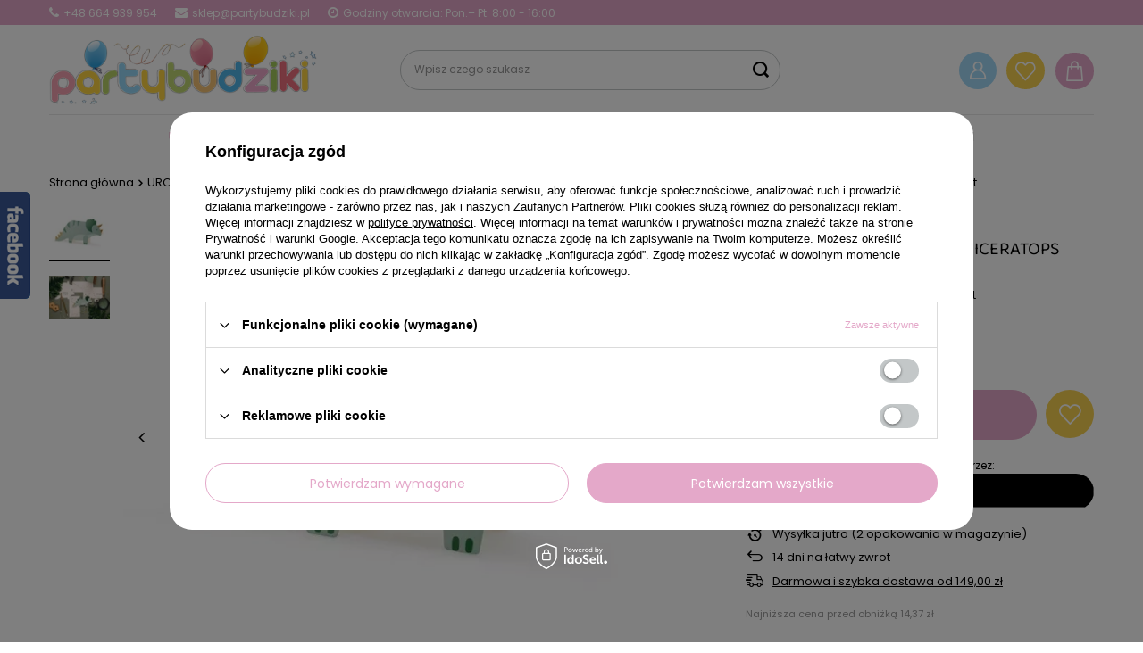

--- FILE ---
content_type: text/html; charset=utf-8
request_url: https://partybudziki.pl/ajax/projector.php?action=get&product=20927&size=uniw&get=sizeavailability,sizedelivery,sizeprices
body_size: 599
content:
{"sizeavailability":{"delivery_days":"1","delivery_date":"2026-01-23","days":"1","sum":"2","visible":"n","status_description":"Produkt dost\u0119pny w bardzo ma\u0142ej ilo\u015bci","status_gfx":"\/data\/lang\/pol\/available_graph\/graph_1_1.png","status":"enable","minimum_stock_of_product":"2","shipping_time":{"days":"1","working_days":"1","hours":"0","minutes":"0","time":"2026-01-23 08:00","week_day":"5","week_amount":"0","today":"false"},"delay_time":{"days":"0","hours":"0","minutes":"0","time":"2026-01-22 21:26:14","week_day":"4","week_amount":"0","unknown_delivery_time":"false"}},"sizedelivery":{"undefined":"false","shipping":"20.90","shipping_formatted":"20,90 z\u0142","limitfree":"149.00","limitfree_formatted":"149,00 z\u0142","shipping_change":"20.90","shipping_change_formatted":"20,90 z\u0142","change_type":"up"},"sizeprices":{"value":"8.45","price_formatted":"8,45 z\u0142","price_net":"6.87","price_net_formatted":"6,87 z\u0142","yousave_percent":"50","omnibus_price":"14.37","omnibus_price_formatted":"14,37 z\u0142","omnibus_yousave":"5.92","omnibus_yousave_formatted":"5,92 z\u0142","omnibus_price_net":"11.68","omnibus_price_net_formatted":"11,68 z\u0142","omnibus_yousave_net":"4.81","omnibus_yousave_net_formatted":"4,81 z\u0142","omnibus_yousave_percent":"41","omnibus_price_is_higher_than_selling_price":"true","normalprice":"16.90","normalprice_net":"13.74","normalprice_formatted":"16,90 z\u0142","normalprice_net_formatted":"13,74 z\u0142","discountnormalprice":"16.90","discountnormalprice_formatted":"16,90 z\u0142","vat":"23","yousave":"8.45","maxprice":"16.90","yousave_formatted":"8,45 z\u0142","maxprice_formatted":"16,90 z\u0142","last_price_change_date":"2024-10-25","yousave_net":"6.87","maxprice_net":"13.74","yousave_net_formatted":"6,87 z\u0142","maxprice_net_formatted":"13,74 z\u0142","worth":"8.45","worth_net":"6.87","worth_formatted":"8,45 z\u0142","worth_net_formatted":"6,87 z\u0142","max_diff_gross":"8.45","max_diff_gross_formatted":"8,45 z\u0142","max_diff_percent":"50","max_diff_net":"6.87","max_diff_net_formatted":"6,87 z\u0142","basket_enable":"y","special_offer":"false","rebate_code_active":"n","priceformula_error":"false"}}